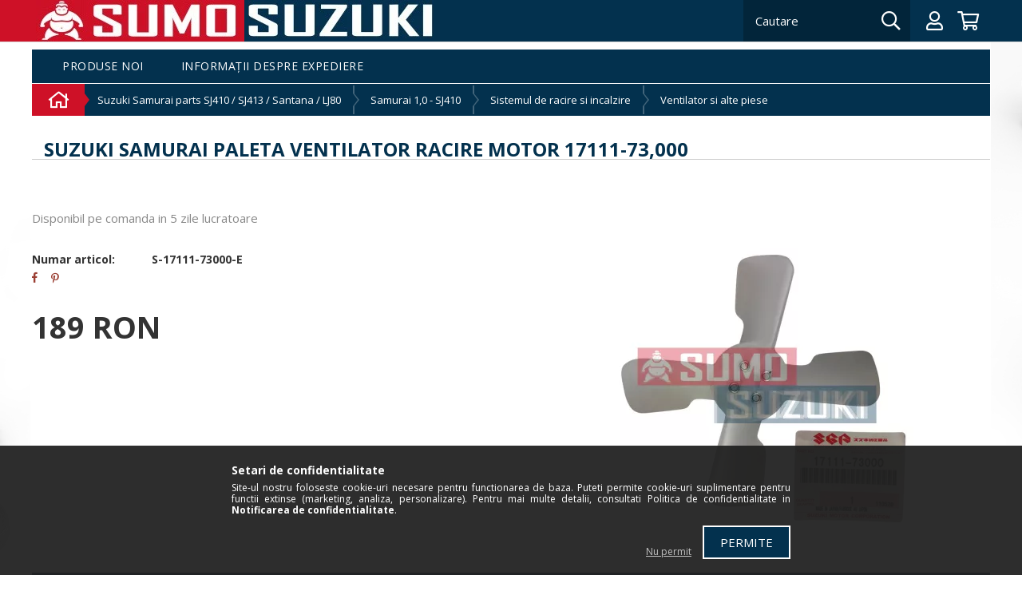

--- FILE ---
content_type: text/html; charset=UTF-8
request_url: https://sumosuzuki.ro/Suzuki-Samurai-paleta-ventilator-racire-motor-1711
body_size: 12859
content:
<!DOCTYPE html>
<html lang="ro">
<head>
    <meta content="width=device-width, initial-scale=1.0" name="viewport" />
    <link href="//fonts.googleapis.com/css?family=Open+Sans:300,400,600,700" rel="stylesheet" type="text/css" />
    <meta charset="utf-8">
<meta name="description" content="Suzuki Samurai paleta ventilator racire motor 17111-73,000, Disponibil pe comanda in 5 zile lucratoare, Sumo Suzuki RO">
<meta name="robots" content="index, follow">
<meta http-equiv="X-UA-Compatible" content="IE=Edge">
<meta property="og:site_name" content="Sumo Suzuki RO" />
<meta property="og:title" content="Suzuki Samurai paleta ventilator racire motor 17111-73,000 -">
<meta property="og:description" content="Suzuki Samurai paleta ventilator racire motor 17111-73,000, Disponibil pe comanda in 5 zile lucratoare, Sumo Suzuki RO">
<meta property="og:type" content="product">
<meta property="og:url" content="https://sumosuzuki.ro/Suzuki-Samurai-paleta-ventilator-racire-motor-1711">
<meta property="og:image" content="https://sumosuzuki.ro/img/13703/S-17111-73000-E/S-17111-73000-E.jpg">
<meta name="mobile-web-app-capable" content="yes">
<meta name="apple-mobile-web-app-capable" content="yes">
<meta name="MobileOptimized" content="320">
<meta name="HandheldFriendly" content="true">

<title>Suzuki Samurai paleta ventilator racire motor 17111-73,000 -</title>


<script>
var service_type="shop";
var shop_url_main="https://sumosuzuki.ro";
var actual_lang="ro";
var money_len="0";
var money_thousend=" ";
var money_dec=",";
var shop_id=13703;
var unas_design_url="https:"+"/"+"/"+"sumosuzuki.ro"+"/"+"!common_design"+"/"+"custom"+"/"+"sumosuzukiro.unas.hu"+"/";
var unas_design_code='0';
var unas_base_design_code='1500';
var unas_design_ver=3;
var unas_design_subver=0;
var unas_shop_url='https://sumosuzuki.ro';
var responsive="yes";
var price_nullcut_disable=1;
var config_plus=new Array();
config_plus['product_tooltip']=1;
config_plus['cart_redirect']=1;
config_plus['money_type']='RON';
config_plus['money_type_display']='RON';
var lang_text=new Array();

var UNAS = UNAS || {};
UNAS.shop={"base_url":'https://sumosuzuki.ro',"domain":'sumosuzuki.ro',"username":'sumosuzukiro.unas.hu',"id":13703,"lang":'ro',"currency_type":'RON',"currency_code":'RON',"currency_rate":'1',"currency_length":0,"base_currency_length":0,"canonical_url":'https://sumosuzuki.ro/Suzuki-Samurai-paleta-ventilator-racire-motor-1711'};
UNAS.design={"code":'0',"page":'artdet'};
UNAS.api_auth="9fe495ee8ced26d36c03d9e5f1bd66f4";
UNAS.customer={"email":'',"id":0,"group_id":0,"without_registration":0};
UNAS.shop["category_id"]="770146";
UNAS.shop["sku"]="S-17111-73000-E";
UNAS.shop["product_id"]="210063614";
UNAS.shop["only_private_customer_can_purchase"] = false;
 

UNAS.text = {
    "button_overlay_close": `Inchide`,
    "popup_window": `Fereastra pop-up`,
    "list": `lista`,
    "updating_in_progress": `Actualizare în curs`,
    "updated": `actualizat`,
    "is_opened": `deschis`,
    "is_closed": `Inchis`,
    "deleted": `șters`,
    "consent_granted": `consimtamant acordat`,
    "consent_rejected": `consimtamant respins`,
    "field_is_incorrect": `Camp nevalid`,
    "error_title": `Eroare!`,
    "product_variants": `variante de produs`,
    "product_added_to_cart": `Produsul a fost adaugat in cosul tau`,
    "product_added_to_cart_with_qty_problem": `Doar [qty_added_to_cart] [qty_unit] din produs a fost adaugat in cos`,
    "product_removed_from_cart": `Produs eliminat din cos`,
    "reg_title_name": `Nume`,
    "reg_title_company_name": `Numele companiei`,
    "number_of_items_in_cart": `Numar de articole in cos`,
    "cart_is_empty": `Cosul tau este gol`,
    "cart_updated": `Cos actualizat`
};


UNAS.text["delete_from_compare"]= `Elimina din comparatie`;
UNAS.text["comparison"]= `Compara`;

UNAS.text["delete_from_favourites"]= `Elimina din favorite`;
UNAS.text["add_to_favourites"]= `Adauga la favorite`;






window.lazySizesConfig=window.lazySizesConfig || {};
window.lazySizesConfig.loadMode=1;
window.lazySizesConfig.loadHidden=false;

window.dataLayer = window.dataLayer || [];
function gtag(){dataLayer.push(arguments)};
gtag('js', new Date());
</script>

<script src="https://sumosuzuki.ro/!common_packages/jquery/jquery-3.2.1.js?mod_time=1759314984"></script>
<script src="https://sumosuzuki.ro/!common_packages/jquery/plugins/migrate/migrate.js?mod_time=1759314984"></script>
<script src="https://sumosuzuki.ro/!common_packages/jquery/plugins/easing/easing1.3.js?mod_time=1759314984"></script>
<script src="https://sumosuzuki.ro/!common_packages/jquery/plugins/thumbnail_effects/thumbnail_effects-unas.js?mod_time=1759314984"></script>
<script src="https://sumosuzuki.ro/!common_packages/jquery/plugins/autocomplete/autocomplete.js?mod_time=1759314984"></script>
<script src="https://sumosuzuki.ro/!common_packages/jquery/plugins/cookie/cookie.js?mod_time=1759314984"></script>
<script src="https://sumosuzuki.ro/!common_packages/jquery/plugins/tools/tools-1.2.7.js?mod_time=1759314984"></script>
<script src="https://sumosuzuki.ro/!common_packages/jquery/own/shop_common/exploded/common.js?mod_time=1764831093"></script>
<script src="https://sumosuzuki.ro/!common_packages/jquery/own/shop_common/exploded/common_overlay.js?mod_time=1759314984"></script>
<script src="https://sumosuzuki.ro/!common_packages/jquery/own/shop_common/exploded/common_shop_popup.js?mod_time=1759314984"></script>
<script src="https://sumosuzuki.ro/!common_packages/jquery/own/shop_common/exploded/common_start_checkout.js?mod_time=1759314984"></script>
<script src="https://sumosuzuki.ro/!common_packages/jquery/own/shop_common/exploded/design_1500.js?mod_time=1759314984"></script>
<script src="https://sumosuzuki.ro/!common_packages/jquery/own/shop_common/exploded/function_change_address_on_order_methods.js?mod_time=1759314984"></script>
<script src="https://sumosuzuki.ro/!common_packages/jquery/own/shop_common/exploded/function_check_password.js?mod_time=1759314984"></script>
<script src="https://sumosuzuki.ro/!common_packages/jquery/own/shop_common/exploded/function_check_zip.js?mod_time=1767692285"></script>
<script src="https://sumosuzuki.ro/!common_packages/jquery/own/shop_common/exploded/function_compare.js?mod_time=1759314984"></script>
<script src="https://sumosuzuki.ro/!common_packages/jquery/own/shop_common/exploded/function_customer_addresses.js?mod_time=1759314984"></script>
<script src="https://sumosuzuki.ro/!common_packages/jquery/own/shop_common/exploded/function_delivery_point_select.js?mod_time=1759314984"></script>
<script src="https://sumosuzuki.ro/!common_packages/jquery/own/shop_common/exploded/function_favourites.js?mod_time=1759314984"></script>
<script src="https://sumosuzuki.ro/!common_packages/jquery/own/shop_common/exploded/function_infinite_scroll.js?mod_time=1759314984"></script>
<script src="https://sumosuzuki.ro/!common_packages/jquery/own/shop_common/exploded/function_language_and_currency_change.js?mod_time=1759314984"></script>
<script src="https://sumosuzuki.ro/!common_packages/jquery/own/shop_common/exploded/function_param_filter.js?mod_time=1764233415"></script>
<script src="https://sumosuzuki.ro/!common_packages/jquery/own/shop_common/exploded/function_postsale.js?mod_time=1759314984"></script>
<script src="https://sumosuzuki.ro/!common_packages/jquery/own/shop_common/exploded/function_product_print.js?mod_time=1759314984"></script>
<script src="https://sumosuzuki.ro/!common_packages/jquery/own/shop_common/exploded/function_product_subscription.js?mod_time=1759314984"></script>
<script src="https://sumosuzuki.ro/!common_packages/jquery/own/shop_common/exploded/function_recommend.js?mod_time=1759314984"></script>
<script src="https://sumosuzuki.ro/!common_packages/jquery/own/shop_common/exploded/function_saved_cards.js?mod_time=1759314984"></script>
<script src="https://sumosuzuki.ro/!common_packages/jquery/own/shop_common/exploded/function_saved_filter_delete.js?mod_time=1759314984"></script>
<script src="https://sumosuzuki.ro/!common_packages/jquery/own/shop_common/exploded/function_search_smart_placeholder.js?mod_time=1759314984"></script>
<script src="https://sumosuzuki.ro/!common_packages/jquery/own/shop_common/exploded/function_vote.js?mod_time=1759314984"></script>
<script src="https://sumosuzuki.ro/!common_packages/jquery/own/shop_common/exploded/page_cart.js?mod_time=1767791927"></script>
<script src="https://sumosuzuki.ro/!common_packages/jquery/own/shop_common/exploded/page_customer_addresses.js?mod_time=1768291153"></script>
<script src="https://sumosuzuki.ro/!common_packages/jquery/own/shop_common/exploded/page_order_checkout.js?mod_time=1759314984"></script>
<script src="https://sumosuzuki.ro/!common_packages/jquery/own/shop_common/exploded/page_order_details.js?mod_time=1759314984"></script>
<script src="https://sumosuzuki.ro/!common_packages/jquery/own/shop_common/exploded/page_order_methods.js?mod_time=1760086915"></script>
<script src="https://sumosuzuki.ro/!common_packages/jquery/own/shop_common/exploded/page_order_return.js?mod_time=1759314984"></script>
<script src="https://sumosuzuki.ro/!common_packages/jquery/own/shop_common/exploded/page_order_send.js?mod_time=1759314984"></script>
<script src="https://sumosuzuki.ro/!common_packages/jquery/own/shop_common/exploded/page_order_subscriptions.js?mod_time=1759314984"></script>
<script src="https://sumosuzuki.ro/!common_packages/jquery/own/shop_common/exploded/page_order_verification.js?mod_time=1759314984"></script>
<script src="https://sumosuzuki.ro/!common_packages/jquery/own/shop_common/exploded/page_product_details.js?mod_time=1759314984"></script>
<script src="https://sumosuzuki.ro/!common_packages/jquery/own/shop_common/exploded/page_product_list.js?mod_time=1759314984"></script>
<script src="https://sumosuzuki.ro/!common_packages/jquery/own/shop_common/exploded/page_product_reviews.js?mod_time=1759314984"></script>
<script src="https://sumosuzuki.ro/!common_packages/jquery/own/shop_common/exploded/page_reg.js?mod_time=1759314984"></script>
<script src="https://sumosuzuki.ro/!common_packages/jquery/plugins/hoverintent/hoverintent.js?mod_time=1759314984"></script>
<script src="https://sumosuzuki.ro/!common_packages/jquery/own/shop_tooltip/shop_tooltip.js?mod_time=1759314984"></script>
<script src="https://sumosuzuki.ro/!common_packages/jquery/plugins/slick/slick.js?mod_time=1759314984"></script>
<script src="https://sumosuzuki.ro/!common_packages/jquery/plugins/perfectscrollbar/perfect-scrollbar.jquery.js?mod_time=1759314984"></script>
<script src="https://sumosuzuki.ro/!common_design/custom/sumosuzukiro.unas.hu/main.js?mod_time=1707748270"></script>

<link href="https://sumosuzuki.ro/!common_packages/jquery/plugins/autocomplete/autocomplete.css?mod_time=1759314984" rel="stylesheet" type="text/css">
<link href="https://sumosuzuki.ro/!common_packages/jquery/plugins/thumbnail_effects/thumbnail_effects.css?mod_time=1759314984" rel="stylesheet" type="text/css">
<link href="https://sumosuzuki.ro/!common_design/custom/sumosuzukiro.unas.hu/css/common.css?mod_time=1707748270" rel="stylesheet" type="text/css">
<link href="https://sumosuzuki.ro/!common_design/custom/sumosuzukiro.unas.hu/css/page_artdet_1.css?mod_time=1707748270" rel="stylesheet" type="text/css">
<link href="https://sumosuzuki.ro/!common_design/custom/sumosuzukiro.unas.hu/css/custom.css?mod_time=1707748270" rel="stylesheet" type="text/css">
<link href="https://sumosuzuki.ro/!common_design/custom/sumosuzukiro.unas.hu/element/own.css?mod_time=1639039924" rel="stylesheet" type="text/css">

<link href="https://sumosuzuki.ro/Suzuki-Samurai-paleta-ventilator-racire-motor-1711" rel="canonical">
<link href="https://sumosuzuki.ro/shop_ordered/13703/design_pic/favicon.ico" rel="shortcut icon">
<script>
        var google_consent=1;
    
        gtag('consent', 'default', {
           'ad_storage': 'denied',
           'ad_user_data': 'denied',
           'ad_personalization': 'denied',
           'analytics_storage': 'denied',
           'functionality_storage': 'denied',
           'personalization_storage': 'denied',
           'security_storage': 'granted'
        });

    
        gtag('consent', 'update', {
           'ad_storage': 'denied',
           'ad_user_data': 'denied',
           'ad_personalization': 'denied',
           'analytics_storage': 'denied',
           'functionality_storage': 'denied',
           'personalization_storage': 'denied',
           'security_storage': 'granted'
        });

        </script>
    
    
    
    
</head>

<body class='design_ver3' id="ud_shop_artdet" style="background-image:url(https://sumosuzuki.ro/shop_pic.php?time=1596185423&width=[element_width]&height=[element_height]&design_element=background_slide_0.jpg);">
    <div id="fb-root"></div>
    <script>
        window.fbAsyncInit = function() {
            FB.init({
                xfbml            : true,
                version          : 'v22.0'
            });
        };
    </script>
    <script async defer crossorigin="anonymous" src="https://connect.facebook.net/ro_RO/sdk.js"></script>
    <div id="image_to_cart" style="display:none; position:absolute; z-index:100000;"></div>
<div class="overlay_common overlay_warning" id="overlay_cart_add"></div>
<script>$(document).ready(function(){ overlay_init("cart_add",{"onBeforeLoad":false}); });</script>
<div id="overlay_login_outer"></div>	
	<script>
	$(document).ready(function(){
	    var login_redir_init="";

		$("#overlay_login_outer").overlay({
			onBeforeLoad: function() {
                var login_redir_temp=login_redir_init;
                if (login_redir_act!="") {
                    login_redir_temp=login_redir_act;
                    login_redir_act="";
                }

									$.ajax({
						type: "GET",
						async: true,
						url: "https://sumosuzuki.ro/shop_ajax/ajax_popup_login.php",
						data: {
							shop_id:"13703",
							lang_master:"ro",
                            login_redir:login_redir_temp,
							explicit:"ok",
							get_ajax:"1"
						},
						success: function(data){
							$("#overlay_login_outer").html(data);
							if (unas_design_ver >= 5) $("#overlay_login_outer").modal('show');
							$('#overlay_login1 input[name=shop_pass_login]').keypress(function(e) {
								var code = e.keyCode ? e.keyCode : e.which;
								if(code.toString() == 13) {		
									document.form_login_overlay.submit();		
								}	
							});	
						}
					});
								},
			top: 50,
			mask: {
	color: "#000000",
	loadSpeed: 200,
	maskId: "exposeMaskOverlay",
	opacity: 0.7
},
			closeOnClick: (config_plus['overlay_close_on_click_forced'] === 1),
			onClose: function(event, overlayIndex) {
				$("#login_redir").val("");
			},
			load: false
		});
		
			});
	function overlay_login() {
		$(document).ready(function(){
			$("#overlay_login_outer").overlay().load();
		});
	}
	function overlay_login_remind() {
        if (unas_design_ver >= 5) {
            $("#overlay_remind").overlay().load();
        } else {
            $(document).ready(function () {
                $("#overlay_login_outer").overlay().close();
                setTimeout('$("#overlay_remind").overlay().load();', 250);
            });
        }
	}

    var login_redir_act="";
    function overlay_login_redir(redir) {
        login_redir_act=redir;
        $("#overlay_login_outer").overlay().load();
    }
	</script>  
	<div class="overlay_common overlay_info" id="overlay_remind"></div>
<script>$(document).ready(function(){ overlay_init("remind",[]); });</script>

	<script>
    	function overlay_login_error_remind() {
		$(document).ready(function(){
			load_login=0;
			$("#overlay_error").overlay().close();
			setTimeout('$("#overlay_remind").overlay().load();', 250);	
		});
	}
	</script>  
	<div class="overlay_common overlay_info" id="overlay_newsletter"></div>
<script>$(document).ready(function(){ overlay_init("newsletter",[]); });</script>

<script>
function overlay_newsletter() {
    $(document).ready(function(){
        $("#overlay_newsletter").overlay().load();
    });
}
</script>
<div class="overlay_common overlay_error" id="overlay_script"></div>
<script>$(document).ready(function(){ overlay_init("script",[]); });</script>
    <script>
    $(document).ready(function() {
        $.ajax({
            type: "GET",
            url: "https://sumosuzuki.ro/shop_ajax/ajax_stat.php",
            data: {master_shop_id:"13703",get_ajax:"1"}
        });
    });
    </script>
    




<div class="mask"></div>

<div id="filter_mobile">
    <div class="filter_mobile_head">
        <div class="filter_mobile_title"></div>
        <div id="filter_mobile_close"></div>
        <div class="clear_fix"></div>
    </div>
    <div class="filter_mobile_content"></div>
</div>

<div class="plusmenu-mobile bg-dark-2">
    <button class="js-plusmenu-close plusmenu-mobile__close-button fal fa-times" type="button"></button>
    <ul class="plusmenu-mobile__list">
        <li class="menu_item_plus menu_item_1" id="menu_item_id_199105"><a href="http://www.sumosuzuki.ro/shop_artspec.php?artspec=2" target="_top">Produse noi</a></li><li class="menu_item_plus menu_item_2" id="menu_item_id_433476"><a href="https://sumosuzuki.ro/shop_contact.php" target="_top">Informații despre expediere</a></li>
    </ul>
</div>

<div id="container" class="unas_design">
	

    <header class="usn bg-gradient-1 gradient-lg-down fixed-top border-bottom">
        <div class="header_top_wrap custom-container px-0">
            <div class="d-flex flex-wrap align-items-center justify-content-center justify-content-sm-start">
                <div class="logo__sumo d-flex align-items-center align-self-stretch py-2 py-sm-0 col-6 justify-content-end col-sm-auto pl-2 pr-2 bg-dark-1">



    

    
        <div id="logo_left_img" class="js-element logo_left_img-container" data-element-name="logo_left">
            
                
                    <div class="logo_left_img-wrap logo_left_img-wrap-1">
                        <div class="logo_left_1_img-wrapper">
                            <a href="https://sumosuzuki.ro/">
                            <picture>
                                
                                <source media="(max-width: 479.8px)" srcset="https://sumosuzuki.ro/!common_design/custom/sumosuzukiro.unas.hu/element/layout_ro_logo_left-256x52_1_default.webp?time=1596548456">
                                <source media="(max-width: 767.8px)" srcset="https://sumosuzuki.ro/!common_design/custom/sumosuzukiro.unas.hu/element/layout_ro_logo_left-256x52_1_default.webp?time=1596548456">
                                <source media="(max-width: 1023.8px)" srcset="https://sumosuzuki.ro/!common_design/custom/sumosuzukiro.unas.hu/element/layout_ro_logo_left-256x52_1_default.webp?time=1596548456">
                                <img width="256" height="52"
                                     src="https://sumosuzuki.ro/!common_design/custom/sumosuzukiro.unas.hu/element/layout_ro_logo_left-256x52_1_default.webp?time=1596548456" alt="Sumo Suzuki RO"
                                     
                                >
                            </picture>
                            </a>
                        </div>
                    </div>
                
                
            
        </div>
    

</div>
                <div class="logo__suzuki d-flex align-items-center align-self-stretch py-2 py-sm-0 col-6 col-sm-auto order-lg-2 px-2 bg-dark-2">



    

    
        <div id="logo_right_img" class="js-element logo_right_img-container" data-element-name="logo_right">
            
                
                    <div class="logo_right_img-wrap logo_right_img-wrap-1">
                        <div class="logo_right_1_img-wrapper">
                            <a href="https://sumosuzuki.ro/">
                            <picture>
                                
                                <source media="(max-width: 479.8px)" srcset="https://sumosuzuki.ro/!common_design/custom/sumosuzukiro.unas.hu/element/layout_ro_logo_right-232x52_1_default.webp?time=1596548523">
                                <source media="(max-width: 767.8px)" srcset="https://sumosuzuki.ro/!common_design/custom/sumosuzukiro.unas.hu/element/layout_ro_logo_right-232x52_1_default.webp?time=1596548523">
                                <source media="(max-width: 1023.8px)" srcset="https://sumosuzuki.ro/!common_design/custom/sumosuzukiro.unas.hu/element/layout_ro_logo_right-232x52_1_default.webp?time=1596548523">
                                <img width="232" height="52"
                                     src="https://sumosuzuki.ro/!common_design/custom/sumosuzukiro.unas.hu/element/layout_ro_logo_right-232x52_1_default.webp?time=1596548523" alt="Sumo Suzuki RO"
                                     
                                >
                            </picture>
                            </a>
                        </div>
                    </div>
                
                
            
        </div>
    

</div>
                <div id="header_banner" class="col-sm-12 d-sm-flex order-sm-8 order-lg-3 col-lg align-items-end align-self-stretch bg-dark-2 pl-lg-2"><div id='header_banner_content'></div></div>
                <div id="lang" class="ml-sm-auto order-lg-4"></div>
                <div class="mobile_mainmenu_icon d-lg-none col-auto mr-2 order-lg-5" id="mobile_filter_icon"></div>
                <div id="search" class="bg-dark-3 order-md-5 col-auto ml-auto d-flex align-items-center pr-1"><div id='box_search_content' class='box_content'>
    <form name="form_include_search" id="form_include_search" action="https://sumosuzuki.ro/shop_search.php" method="get" class="clearfix">
        <div class='box_search_field'><input name="q" id="box_search_input" type="text" maxlength="255" class="text_small js-search-input" value="" placeholder="Cautare" /></div>
        <div class="ac_results position-absolute"></div>
        <button class='box_search_button far fa-search bg-transparent border-0' type='submit'></button>
    </form>
</div></div>
                <div class="mobile_mainmenu_icon d-lg-none col-auto" id="mobile_search_icon"></div>
                <div class="profile__container position-relative d-flex align-items-center justify-content-center mr-6 order-md-6 col-auto px-3">
                    <div class='profile__btn js-dropdown__btn far fa-user p-0 d-flex align-items-center justify-content-center'></div>
                    <div class='profile__dropdown js-dropdown__content p-4 border bg-dark-2'>
                        
    
        

        

        

        

            
                <form name="form_login" action="https://sumosuzuki.ro/shop_logincheck.php" method="post"><input name="file_back" type="hidden" value="/Suzuki-Samurai-paleta-ventilator-racire-motor-1711"><input type="hidden" name="login_redir" value="" id="login_redir">

                    <div class="login-box__container">
                        <div class='login-box__email'>
                            <input name="shop_user_login" id="shop_user_login" type="email" maxlength="100" class="login-box__input bg-dark-3 border-0" placeholder="email" required>
                        </div>

                        <div class='login-box__pass mt-3'>
                            <input name="shop_pass_login" id="shop_pass_login" type="password" maxlength="100" class="login-box__input bg-dark-3 border-0" placeholder="Parola" required>
                        </div>

                        <div class='login-box__login-btn small mt-3'>
                            <input name="Submit" type="submit" value="Autentificare" class="text_small" />
                        </div>

                        
                        <div class='login-box__remind-container mt-1 text-center'>
                            <button type="button" class="login-box__remind-btn smaller btn btn-text text-color-light" onclick="overlay_login_remind();">
                                <i class="fal fa-unlock-alt mr-2"></i>
                                Am uitat parola
                            </button>
                        </div>
                        

                        

                        

                    </div>

                </form>
            

            

        

    

                        <div class="profile__menus text-center small mt-4 text-uppercase">
                            <div id="menu_content2"><a href="https://sumosuzuki.ro/shop_reg.php">Inregistrare</a></div>
                            <div id="menu_content3"><a href="https://sumosuzuki.ro/shop_order_track.php">Profil</a></div>
                            <div id="menu_content4"><a href="https://sumosuzuki.ro/shop_order_track.php?tab=favourites">Favoritele</a></div>
                        </div>
                    </div>
                </div>
                <div id="cart" class=" order-md-7 col-auto d-flex align-items-center justify-content-center pl-0"><div id='box_cart_content'>




    <div class="box_cart_itemlist border bg-dark-2">
        
        <div class="box_cart_itemlist_list">
            
        </div>
        

        

    </div>




</div>


    <script>
        $("#cart").click(function() {
            document.location.href="https://sumosuzuki.ro/shop_cart.php";
        });

        
    </script>
</div>
                <div class="mobile_mainmenu_icon plusmenu-icon js-plusmenu-icon d-md-none col-auto"><i class="fal fa-bars"></i></div>
            </div>
        </div>
    </header>

    <div id="content">
        <div id="content_wrap">
            <div id="body">
                <div class="mainmenu__container d-none d-md-block custom-container bg-dark-2">
                    <ul id="mainmenu" class="home-menu">
                        <li class="menu_item_plus menu_item_1" id="menu_item_id_199105"><a href="http://www.sumosuzuki.ro/shop_artspec.php?artspec=2" target="_top">Produse noi</a></li><li class="menu_item_plus menu_item_2" id="menu_item_id_433476"><a href="https://sumosuzuki.ro/shop_contact.php" target="_top">Informații despre expediere</a></li>
                    </ul>
                </div>
                <div id='breadcrumb'><div class="cat-breadcrumb__container">
    <div class="cat-breadcrumb js-cat-breadcrumb custom-container d-flex flex-wrap flex-lg-nowrap align-items-center bg-dark-2 px-0 position-relative">

             <a class="d-flex col-auto cat-breadcrumb__home bg-dark-1 position-relative align-items-center justify-content-center align-self-stretch" href="https://sumosuzuki.ro/">
                <i class="far fa-home"></i>
            </a>
            <button class="js-cat-breadcrumb-btn cat-breadcrumb__arrow-toggle btn btn-text position-absolute"><i class="fal fa-chevron-down"></i></button>
            <div class="cat-breadcrumb__arrow d-inline-block">
                <div class="arrow-right d-none d-sm-block"></div>
                <div class="arrow-down m-auto d-sm-none"></div>
            </div>

        

            <div class="cat-breadcrumb__three-dot-btn-outer w-100 py-2 px-3 text-center">
                <button class="cat-breadcrumb__three-dot-btn js-cat-breadcrumb-btn btn btn-text"><i class="fal fa-ellipsis-h"></i></button>
                <div class="cat-breadcrumb__separator d-flex align-items-center align-self-stretch">
                    <div class="separator-down d-inline-block d-sm-none"></div>
                </div>
            </div>

            
                
                    <a href="https://sumosuzuki.ro/sct/689639/Suzuki-Samurai-parts-SJ410-SJ413-Santana-LJ80" class="cat-breadcrumb__item cat-breadcrumb__link flex-wrap flex-sm-nowrap justify-content-center justify-content-sm-start align-items-center col-auto flex-shrink-1 ">
                        <div class="cat-breadcrumb__name my-2 my-sm-0 w-100">Suzuki Samurai parts SJ410 / SJ413 / Santana / LJ80</div>
                        <div class="cat-breadcrumb__separator d-flex align-items-center align-self-stretch">
                            <div class="separator-right d-none d-sm-inline-block"></div>
                            <div class="separator-down d-inline-block d-sm-none"></div>
                        </div>
                    </a>
                

                
            
                
                    <a href="https://sumosuzuki.ro/sct/652376/Samurai-10-SJ410" class="cat-breadcrumb__item cat-breadcrumb__link flex-wrap flex-sm-nowrap justify-content-center justify-content-sm-start align-items-center col-auto flex-shrink-1 ">
                        <div class="cat-breadcrumb__name my-2 my-sm-0 w-100">Samurai 1,0 - SJ410</div>
                        <div class="cat-breadcrumb__separator d-flex align-items-center align-self-stretch">
                            <div class="separator-right d-none d-sm-inline-block"></div>
                            <div class="separator-down d-inline-block d-sm-none"></div>
                        </div>
                    </a>
                

                
            
                
                    <a href="https://sumosuzuki.ro/sct/390569/Sistemul-de-racire-si-incalzire" class="cat-breadcrumb__item cat-breadcrumb__link flex-wrap flex-sm-nowrap justify-content-center justify-content-sm-start align-items-center col-auto flex-shrink-1 ">
                        <div class="cat-breadcrumb__name my-2 my-sm-0 w-100">Sistemul de racire si incalzire</div>
                        <div class="cat-breadcrumb__separator d-flex align-items-center align-self-stretch">
                            <div class="separator-right d-none d-sm-inline-block"></div>
                            <div class="separator-down d-inline-block d-sm-none"></div>
                        </div>
                    </a>
                

                
            
                
                    <a href="https://sumosuzuki.ro/spl/770146/Ventilator-si-alte-piese" class="cat-breadcrumb__item cat-breadcrumb__link flex-wrap flex-sm-nowrap justify-content-center justify-content-sm-start align-items-center col-auto flex-shrink-1 ">
                        <div class="cat-breadcrumb__name my-2 my-sm-0 w-100">Ventilator si alte piese</div>
                        <div class="cat-breadcrumb__separator d-flex align-items-center align-self-stretch">
                            <div class="separator-right d-none d-sm-inline-block"></div>
                            <div class="separator-down d-inline-block d-sm-none"></div>
                        </div>
                    </a>
                

                
            

        
    </div>
</div></div>
                <div class="body-content custom-container-1230 py-4">
                    <div id="body_title"></div>
                    <div id='page_content_outer'>



















<div id='page_artdet_content' class='page_content'>
	
    <script>
<!--
var lang_text_warning=`Atentie!`
var lang_text_required_fields_missing=`Va rugam sa completati toate campurile obligatorii!`
function formsubmit_artdet() {
   cart_add("S__unas__17111__unas__73000__unas__E","",null,1)
}
$(document).ready(function(){
	select_base_price("S__unas__17111__unas__73000__unas__E",1);
	
	
});
// -->
</script>

	
        
	
    <div class='page_artdet_content_inner'>

    <div class='page_artdet_1_name d-flex align-items-center mt-md-4'>
        

        <h1 class="col">Suzuki Samurai paleta ventilator racire motor 17111-73,000
</h1>
    </div>

    	<form name="form_temp_artdet">


        <div class="page_artdet_main_content d-flex flex-wrap">

            <div class='page_artdet_1_left col-lg-6 pl-lg-0 order-2 order-lg-1 px-0 pr-lg-4'>

                
                    <div id="page_artdet_rovleir" class="my-5 mt-lg-0">
                        <div id="shortdesc_content">Disponibil pe comanda in 5 zile lucratoare</div>
                   </div>
                

                

                
                <div id="page_artdet_cikk" class="row data-block font-weight-bold">
                    <div class="data-block__title col-auto">Numar articol:</div>
                    <div class="data-block__value col">S-17111-73000-E</div>
                </div>
                

                
                <div id="page_artdet_weight" class="row data-block font-weight-bold d-none">
                    <div class="data-block__title col-auto">Greutate:</div>
                    <div class="data-block__value col">1 kg/db</div>
                </div>
                

                

                

                

                
                <input type="hidden" name="egyeb_nev1" id="temp_egyeb_nev1" value="" /><input type="hidden" name="egyeb_list1" id="temp_egyeb_list1" value="" /><input type="hidden" name="egyeb_nev2" id="temp_egyeb_nev2" value="" /><input type="hidden" name="egyeb_list2" id="temp_egyeb_list2" value="" /><input type="hidden" name="egyeb_nev3" id="temp_egyeb_nev3" value="" /><input type="hidden" name="egyeb_list3" id="temp_egyeb_list3" value="" />
                <div class='clear_fix'></div>

                

                

                
                <div id="page_artdet_social_icon"><div class='page_artdet_social_icon_div' id='page_artdet_social_icon_facebook' onclick='window.open("https://www.facebook.com/sharer.php?u=https%3A%2F%2Fsumosuzuki.ro%2FSuzuki-Samurai-paleta-ventilator-racire-motor-1711")' title='Facebook'></div><div class='page_artdet_social_icon_div' id='page_artdet_social_icon_pinterest' onclick='window.open("http://www.pinterest.com/pin/create/button/?url=https%3A%2F%2Fsumosuzuki.ro%2FSuzuki-Samurai-paleta-ventilator-racire-motor-1711&media=https%3A%2F%2Fsumosuzuki.ro%2Fimg%2F13703%2FS-17111-73000-E%2FS-17111-73000-E.jpg&description=Suzuki+Samurai+paleta+ventilator+racire+motor+17111-73%2C000")' title='Pinterest'></div><div style='width:5px; height:20px;' class='page_artdet_social_icon_div page_artdet_social_icon_space'><!-- --></div><div style='width:95px;' class='page_artdet_social_icon_div' id='page_artdet_social_icon_like'><div class="fb-like" data-href="https://sumosuzuki.ro/Suzuki-Samurai-paleta-ventilator-racire-motor-1711" data-width="95" data-layout="button_count" data-action="like" data-size="small" data-share="false" data-lazy="true"></div><style type="text/css">.fb-like.fb_iframe_widget > span { height: 21px !important; }</style></div><div class="clear_fix"></div></div>
                

                <div class="page_artdet_price_outer d-sm-flex flex-wrap align-items-center">

                    

                    
                        <div class="col px-0 px-sm-4">
                            <div id="page_artdet_price">
                            
                                <div class="page_artdet_price_net no-discount">
                                    
                                    <span id='price_net_brutto_S__unas__17111__unas__73000__unas__E' class='price_net_brutto_S__unas__17111__unas__73000__unas__E'>189</span> RON
                                </div>
                            

                            

                            

                            

                            

                            

                            
                        </div>
                        </div>
                    
                </div>

                

                

            </div>

            <div class='page_artdet_1_right col-lg-6 pr-lg-0 order-1 order-lg-2 px-0 pl-lg-4'>
                <div class='page_artdet_1_pic d-flex flex-wrap'>
                    
                    <div class="text-center col"><a href="https://sumosuzuki.ro/img/13703/S-17111-73000-E/S-17111-73000-E.jpg?time=1634808113" data-lightbox="group:gallery" ><img src="https://sumosuzuki.ro/img/13703/S-17111-73000-E/440x440,r/S-17111-73000-E.webp?time=1634808113" id="main_image" itemprop="image" alt="Suzuki Samurai paleta ventilator racire motor 17111-73,000" title="Suzuki Samurai paleta ventilator racire motor 17111-73,000" /></a></div>
                    

                    
                </div>
            </div>

            
            <div class="cart-and-properties-outer mt-4 d-flex flex-wrap justify-content-md-between bg-dark-2 w-100 order-3">
                

                <div id="page_artdet_cart_func" class="px-0 d-flex justify-content-center align-items-center col-md-auto">
                    

                    
                    <div class="page_artdet_cart_nostock">Stoc epuizat</div>
                    
                </div>

                

                
                <div id="page_artdet_warehouses" class="warehouses">
                    
                    <div class="warehouse warehouse-main-stock">
                        <div class="warehouse-left">
                            <div class="warehouse__name">Depozitul principal</div>
                            
                        </div>
                        <div class="warehouse-right">
                            <div class="warehouse__quantity">
                                

                                
                                
                                Stoc epuizat
                                

                                
                                
                            </div>

                            
                        </div>
                    </div>
                    
                    <div class="warehouse warehouse-5349320">
                        <div class="warehouse-left">
                            <div class="warehouse__name has-warehouse-info">Depozitul extern</div>
                            <div class="warehouse__info">Termen aproximativ 7 zile</div>
                        </div>
                        <div class="warehouse-right">
                            <div class="warehouse__quantity">
                                
                                
                                Stoc epuizat
                                

                                
                                

                                
                            </div>

                            
                        </div>
                    </div>
                    
                </div>

                <script>
                    $(document).ready(function(){
                        $(".warehouse_info[title]").tooltip({tipClass: "warehouse_tooltip text_normal bg_color_light3 border_1"});
                    });
                </script>
                

                
                <div id="page_artdet_func" class="clearfix col-md-auto text-center">
                    
                    <div class="page_artdet_func_button artdet_addfav artdet-func-fav"><span class="artdet_tooltip"><span id='page_artdet_func_favourites_text' class='page_artdet_func_favourites_text_S__unas__17111__unas__73000__unas__E'>Adauga la favorite</span></span>
                        <div class='page_artdet_func_outer page_artdet_func_favourites_outer_S__unas__17111__unas__73000__unas__E' id='page_artdet_func_favourites_outer'><a href='#' onclick='add_to_favourites("","S-17111-73000-E","page_artdet_func_favourites","page_artdet_func_favourites_outer","210063614"); return false;' title='Adauga la favorite' class='page_artdet_func_icon page_artdet_func_favourites_S__unas__17111__unas__73000__unas__E ' id='page_artdet_func_favourites'></a></div>
                    </div>
                    

                    

                    
                    <div class="page_artdet_func_button artdet-func-com"><span class="artdet_tooltip">Compara</span><div class='page_artdet_func_outer' id='page_artdet_func_compare_outer'><a href='#' onclick='popup_compare_dialog("S-17111-73000-E"); return false;' title='Compara' class='page_artdet_func_compare_S__unas__17111__unas__73000__unas__E page_artdet_func_icon' id='page_artdet_func_compare'></a></div></div>
                    

                    
                    <div class="page_artdet_func_button artdet-func-pri"><span class="artdet_tooltip">Printeaza</span><div class='page_artdet_func_outer' id='page_artdet_func_print_outer'><a href='#' onclick='popup_print_dialog(2,0,"S-17111-73000-E"); return false;' title='Printeaza' class='page_artdet_func_icon' id='page_artdet_func_print'></a></div></div>
                    

                    
                </div>
                <script>
                    $('.page_artdet_func_outer a').attr('title','');
                </script>
                

            </div>
            

        </div>

        <div class='page_artdet_1_artpack'>
	        
		</div>
        
        <div class='page_artdet_1_cross'>            
            
        </div>
        
        <div class='page_artdet_1_credit'>
        	
                

                

                

                <script>
                    var open_cetelem=false;
                    $("#page_artdet_credit_head").click(function() {
                        if(!open_cetelem) {
                            $("#page_artdet_credit").slideDown( "100", function() {});
                            open_cetelem = true;
                        } else {
                            $("#page_artdet_credit").slideUp( "100", function() {});
                            open_cetelem = false;
                        }
                    });

                    var open_cofidis=false;
                    $("#page_artdet_cofidis_credit_head").click(function() {
                        if(!open_cofidis) {
                            $("#page_artdet_cofidis_credit").slideDown( "100", function() {});
                            open_cofidis = true;
                        } else {
                            $("#page_artdet_cofidis_credit").slideUp( "100", function() {});
                            open_cofidis = false;
                        }
                    });

                    var open_bankracio=false;
                    $("#page_artdet_bankracio_credit_head").click(function() {
                        if(!open_bankracio) {
                            $("#page_artdet_bankracio_credit").slideDown( "100", function() {});
                            open_bankracio = true;
                        } else {
                            $("#page_artdet_bankracio_credit").slideUp( "100", function() {});
                            open_bankracio = false;
                        }
                    });
                </script>
            
        </div>
        </form>


    

    

    <div class='page_artdet_2_tabbed_area'>

    

    
    <div class="page_artdet_2_tab_section mb-4">
        <div id="tab_data" class="artdet_sub_title">Date</div>
        <div id="tab_data_content" class="page_artdet_tab_content">
            

            

            

            

            

            

            

            

            
        </div>
    </div>
    

    

    

    

    

    

    <div class='clear_fix'></div>
    </div>

        <div id="page_artdet_plaza">
        	
        </div>

    </div>
    
    
    

</div><!--page_artdet_content-->
</div>
                </div>
            </div>
        </div>
	</div>

    <footer>
        <div class="footer-cols bg-gradient-1">
            <div id="footer_inner" class="custom-container">
                <div class="row footer-min-height position-relative">
                    <div class="footer-menus col-12 d-flex flex-wrap flex-grow-1 px-0">
                        <div class="footer-social col-xs-6 bg-dark-1 p-5 pr-xs-3 p-md-5 d-flex flex-column justify-content-between">
                            
                        </div>
                        <div class="footer_menu col-xs-6 col-md p-5 pr-xs-3 p-md-5 bg-dark-2">



    

    
        <div id="footer_menu_2_img" class="js-element footer_menu_2_img-container" data-element-name="footer_menu_2">
            
                
                
                    <div class="footer_menu_2_html-wrap">
                        <p><strong>Cont client</strong></p>
<ul>
<li><a href="javascript:overlay_login();">Conectare</a></li>
<li><a href="https://sumosuzuki.ro/shop_reg.php">Inregistrare</a></li>
<li><a href="https://sumosuzuki.ro/shop_order_track.php">Profilul meu</a></li>
</ul>
                    </div>
                
            
        </div>
    

</div>
                        <div class="footer_menu col-xs-6 col-md p-5 pr-xs-3 p-md-5 bg-dark-2">



    

    
        <div id="footer_menu_3_img" class="js-element footer_menu_3_img-container" data-element-name="footer_menu_3">
            
                
                
                    <div class="footer_menu_3_html-wrap">
                        <p><strong>Informatii</strong></p>
<ul>
<li><a href="https://sumosuzuki.ro/shop_help.php?tab=terms">Termeni si conditii</a></li>
<li><a href="https://sumosuzuki.ro/shop_help.php?tab=privacy_policy">Politica de confidentialitate</a></li>
<li><a href="https://sumosuzuki.ro/shop_contact.php">Date de contact</a></li>
</ul>
                    </div>
                
            
        </div>
    

</div>
                        <div class="footer_menu footer_contact col-xs-6 col-md p-5 pr-xs-3 p-md-5 bg-dark-2">
                            



    

    
        <div id="footer_contact_img" class="js-element footer_contact_img-container" data-element-name="footer_contact">
            
                
                
                    <div class="footer_contact_html-wrap">
                        <p><strong>Contact</strong></p>
<ul>
<li><span id="footer_email"><strong>email  </strong><a href="mailto:sumosuzukiromania@gmail.com">sumosuzukiromania@gmail.com</a></span></li></br>
<li><span id="footer_phone"><strong>phone </strong></span>+40-741102177</li>
</ul>
                    </div>
                
            
        </div>
    


                            <div id="money_lang">
                                <div id="money"></div>
                            </div>
                        </div>
                    </div>
                    <div class="footer-logos col-12 pl-0 d-flex align-items-end">
                        <div class="footer-logo__sumo-outer py-5 py-xs-3 py-md-1 col-6 pr-2 pl-0 bg-dark-1">
                            <div class="logo__sumo text-right">
                                



    

    
        <div id="logo_left_img" class="js-element logo_left_img-container" data-element-name="logo_left">
            
                
                    <div class="logo_left_img-wrap logo_left_img-wrap-1">
                        <div class="logo_left_1_img-wrapper">
                            <a href="https://sumosuzuki.ro/">
                            <picture>
                                
                                <source media="(max-width: 479.8px)" srcset="https://sumosuzuki.ro/!common_design/custom/sumosuzukiro.unas.hu/element/layout_ro_logo_left-256x52_1_default.webp?time=1596548456">
                                <source media="(max-width: 767.8px)" srcset="https://sumosuzuki.ro/!common_design/custom/sumosuzukiro.unas.hu/element/layout_ro_logo_left-256x52_1_default.webp?time=1596548456">
                                <source media="(max-width: 1023.8px)" srcset="https://sumosuzuki.ro/!common_design/custom/sumosuzukiro.unas.hu/element/layout_ro_logo_left-256x52_1_default.webp?time=1596548456">
                                <img width="256" height="52"
                                     src="https://sumosuzuki.ro/!common_design/custom/sumosuzukiro.unas.hu/element/layout_ro_logo_left-256x52_1_default.webp?time=1596548456" alt="Sumo Suzuki RO"
                                     
                                >
                            </picture>
                            </a>
                        </div>
                    </div>
                
                
            
        </div>
    


                            </div>
                        </div>
                        <div class="footer-logo__suzuki-outer py-5 py-xs-3 py-md-1 col-6 col-md pl-2 pr-0 bg-dark-2">
                            <div class="logo__suzuki text-left">
                                



    

    
        <div id="logo_right_img" class="js-element logo_right_img-container" data-element-name="logo_right">
            
                
                    <div class="logo_right_img-wrap logo_right_img-wrap-1">
                        <div class="logo_right_1_img-wrapper">
                            <a href="https://sumosuzuki.ro/">
                            <picture>
                                
                                <source media="(max-width: 479.8px)" srcset="https://sumosuzuki.ro/!common_design/custom/sumosuzukiro.unas.hu/element/layout_ro_logo_right-232x52_1_default.webp?time=1596548523">
                                <source media="(max-width: 767.8px)" srcset="https://sumosuzuki.ro/!common_design/custom/sumosuzukiro.unas.hu/element/layout_ro_logo_right-232x52_1_default.webp?time=1596548523">
                                <source media="(max-width: 1023.8px)" srcset="https://sumosuzuki.ro/!common_design/custom/sumosuzukiro.unas.hu/element/layout_ro_logo_right-232x52_1_default.webp?time=1596548523">
                                <img width="232" height="52"
                                     src="https://sumosuzuki.ro/!common_design/custom/sumosuzukiro.unas.hu/element/layout_ro_logo_right-232x52_1_default.webp?time=1596548523" alt="Sumo Suzuki RO"
                                     
                                >
                            </picture>
                            </a>
                        </div>
                    </div>
                
                
            
        </div>
    


                            </div>
                        </div>
                    </div>
                    <div class="provider"></div>
                </div>
            </div>
        </div>

        <div class="partners">
            <div class="partners__inner custom-container-1230 d-flex flex-wrap align-items-center justify-content-center">
                
                
            </div>
        </div>
    </footer>
    
    
</div>
<a href="#" class="back_to_top"></a>

<script>
// filter menu opener
function responsive_filter_menu() {
	if($('#filter_mobile').data('responsive_menu')!='opened') {
		$('#filter_mobile').data('responsive_menu', 'opened');
		$('#filter_mobile').stop().animate({ left: '+=325' }, 400, 'swing' );
		$('body').css("overflow","hidden");
	}
	else {
		$('#filter_mobile').data('responsive_menu', 'closed');
		$('#filter_mobile').stop().animate({ left: '-=325' }, 400, 'swing' );
		$('body').css("overflow","");
	}
}

$(document).ready(function() {
	// money
	if($("#money").html()=="") {
		$("#money").hide();
	}
	
	//lang
	if($("#lang").html()=="") {
		$("#lang").hide();
	}	

	// filter button
	if ($("#box_filter_content").length=="") {
		$("#mobile_filter_icon").hide();	
	}						
	$('#mobile_filter_icon, #filter_mobile_close').click( function () {
		responsive_filter_menu();
	});
	$(document).click(function(e) {
		if( e.target.id !== 'filter_mobile' && !$('#filter_mobile').has(e.target).length ) {
			if($('#filter_mobile').css('left') == '0px') {
				$('#filter_mobile').data('responsive_menu', 'closed');
				$('#filter_mobile').stop().animate({ left: '-=325' }, 400, 'swing' );
				$('body').css("overflow","");
			}
		}
	});
	if($("#filter_mobile").data("responsive_menu")!="done") {
		$(this).data("responsive_menu", "done");
	};

	$(document).click(function(e) {
		if( e.target.id !== 'responsive_cat_menu' && !$('#responsive_cat_menu').has(e.target).length ) {
			if($('#responsive_cat_menu').css('left') == '0px') {
				$('#responsive_cat_menu').data('responsive_menu', 'closed');
				$('#responsive_cat_menu').stop().animate({ left: '-=325' }, 400, 'swing' );
				$('body').css("overflow","");
			}
		}
	});
	// search opener
	$('#mobile_search_icon').click( function() {
		if ($(this).hasClass('mobile_icon_opened')) {
			$(this).removeClass('mobile_icon_opened');
			$('#search #box_search_input').blur();
			setTimeout(function() {
				$('#search').slideUp(300);
			}, 200);
			setTimeout (function() {
				$('#header_bottom').css('min-height','50px');
			}, 310);
		} else {
			$(this).addClass('mobile_icon_opened');
			$('#header_bottom').css('min-height','110px');
			$('#search').slideDown(400,function() {
				$('#search #box_search_input').focus();
			});
		}
	});

	//select
	select_style();

	//filter_title close
	$('#reload1_box_filter_content .product_filter_title').addClass('filter_opened');
	$('#box_filter_content .product_filter_title:first-child').addClass('filter_opened');
	$('.product_filter_title').click(
		function () {
			$(this).toggleClass('filter_opened');
			$(this).next('.product_filter_content').slideToggle(400);
		}
	);
	
	// filter_content scroll
	$('.product_filter_content').each(function(){
		$(this).perfectScrollbar();
	});
	
	// back_to_top
    var offset = 220;
    var duration = 500;
    $(window).scroll(function() {
        if ($(this).scrollTop() > offset) {
            $('.back_to_top').fadeIn(duration);
        } else {
            $('.back_to_top').fadeOut(duration);
        }
    });
    $('.back_to_top').click(function(event) {
        event.preventDefault();
        $('html, body').animate({scrollTop: 0}, duration);
        return false;
    });
	
	// footer_contact
	$('.footer_contact ul li').filter(function () {
		var temp_footer_menu=$(this).clone();
		temp_footer_menu.find(".footer_icon").remove();
		temp_footer_menu.html(temp_footer_menu.html().replace(/ /g,""));
		return (temp_footer_menu.text() == "")
	}).css("display","none");
	
	//touch device
	$(document).on('touchstart', function() {
		$('html').addClass('touch-device');
	});
});

$(document).ajaxStop(function() {
	select_style();
});
</script>
<script>
/* <![CDATA[ */
jQuery(function ($) { 
	$('[data-lightbox]').lightbox({ 
		titlePosition: 'outside', 
		transitionIn: 'fade',
		width: 600,
		height: 600, 
		padding: 5,
		margin: 2
	}); 
});
function add_to_favourites(value,cikk,id,id_outer,master_key) {
    var temp_cikk_id=cikk.replace(/-/g,'__unas__');
    if($("#"+id).hasClass("remove_favourites")){
	    $.ajax({
	    	type: "POST",
	    	url: "https://sumosuzuki.ro/shop_ajax/ajax_favourites.php",
	    	data: "get_ajax=1&action=remove&cikk="+cikk+"&shop_id=13703",
	    	success: function(result){
	    		if(result=="OK") {
                var product_array = {};
                product_array["sku"] = cikk;
                product_array["sku_id"] = temp_cikk_id;
                product_array["master_key"] = master_key;
                $(document).trigger("removeFromFavourites", product_array);                if (google_analytics==1) gtag("event", "remove_from_wishlist", { 'sku':cikk });	    		    if ($(".page_artdet_func_favourites_"+temp_cikk_id).attr("alt")!="") $(".page_artdet_func_favourites_"+temp_cikk_id).attr("alt","Adauga la favorite");
	    		    if ($(".page_artdet_func_favourites_"+temp_cikk_id).attr("title")!="") $(".page_artdet_func_favourites_"+temp_cikk_id).attr("title","Adauga la favorite");
	    		    $(".page_artdet_func_favourites_text_"+temp_cikk_id).html("Adauga la favorite");
	    		    $(".page_artdet_func_favourites_"+temp_cikk_id).removeClass("remove_favourites");
	    		    $(".page_artdet_func_favourites_outer_"+temp_cikk_id).removeClass("added");
	    		}
	    	}
    	});
    } else {
	    $.ajax({
	    	type: "POST",
	    	url: "https://sumosuzuki.ro/shop_ajax/ajax_favourites.php",
	    	data: "get_ajax=1&action=add&cikk="+cikk+"&shop_id=13703",
	    	dataType: "JSON",
	    	success: function(result){
                var product_array = {};
                product_array["sku"] = cikk;
                product_array["sku_id"] = temp_cikk_id;
                product_array["master_key"] = master_key;
                product_array["event_id"] = result.event_id;
                $(document).trigger("addToFavourites", product_array);	    		if(result.success) {
	    		    if ($(".page_artdet_func_favourites_"+temp_cikk_id).attr("alt")!="") $(".page_artdet_func_favourites_"+temp_cikk_id).attr("alt","Elimina din favorite");
	    		    if ($(".page_artdet_func_favourites_"+temp_cikk_id).attr("title")!="") $(".page_artdet_func_favourites_"+temp_cikk_id).attr("title","Elimina din favorite");
	    		    $(".page_artdet_func_favourites_text_"+temp_cikk_id).html("Elimina din favorite");
	    		    $(".page_artdet_func_favourites_"+temp_cikk_id).addClass("remove_favourites");
	    		    $(".page_artdet_func_favourites_outer_"+temp_cikk_id).addClass("added");
	    		}
	    	}
    	});
     }
  }
        function input_checkbox_alter() {
            $(".text_input_checkbox:not(.text_input_checkbox_alter)").each(function() {
                $(this).addClass("text_input_checkbox_alter");
                if ($(this).find("input").prop("checked")==true) {
                    $(this).addClass("text_input_checkbox_checked");
                    $(this).attr("rel_checked",1);
                } else {
                    $(this).addClass("text_input_checkbox_unchecked");
                    $(this).attr("rel_checked",0);
                }
            });
        }

        function input_checkbox_alter_reload(obj) {
            if (obj.find("input").prop("disabled")!=true) {
                if (obj.attr("rel_checked")==1) {
                    obj.removeClass("text_input_checkbox_checked");
                    obj.addClass("text_input_checkbox_unchecked");
                    obj.attr("rel_checked",0);
                    obj.find("input").prop("checked",false);
                } else {
                    obj.removeClass("text_input_checkbox_unchecked");
                    obj.addClass("text_input_checkbox_checked");
                    obj.attr("rel_checked",1);
                    obj.find("input").prop("checked",true);
                }
            }
        }

        $(document).ready(function() {
            input_checkbox_alter();

            $(document).on("click",".text_input_checkbox",function () {
                if ($(this).find("input").prop("disabled")!=true) {
                    if ($(this).attr("rel_checked")==1) {
                        $(this).removeClass("text_input_checkbox_checked");
                        $(this).addClass("text_input_checkbox_unchecked");
                        $(this).attr("rel_checked",0);
                        $(this).find("input").prop("checked",false);
                        eval($(this).find("input").attr("onclick"));
                    } else {
                        $(this).removeClass("text_input_checkbox_unchecked");
                        $(this).addClass("text_input_checkbox_checked");
                        $(this).attr("rel_checked",1);
                        $(this).find("input").prop("checked",true);
                        eval($(this).find("input").attr("onclick"));
                    }
                }
            });
        });
            function input_radio_alter() {
            $(".text_input_radio:not(.text_input_radio_alter)").each(function() {
                $(this).addClass("text_input_radio_alter");
                if ($(this).find("input").prop("checked") == true) {
                    $(this).addClass("text_input_radio_checked");
                    $(this).attr("rel_checked", 1);
                } else {
                    $(this).addClass("text_input_radio_unchecked");
                    $(this).attr("rel_checked", 0);
                }
            });
        }

        $(document).ready(function() {
            input_radio_alter();

            $(document).on("click",".text_input_radio",function () {
                if ($(this).find("input").prop("disabled")!=true) {
                    $(this).find("input").prop("checked", true);
                    eval($(this).find("input").attr("onclick"));

                    $(".text_input_radio").each(function () {
                        if ($(this).find("input").prop("checked") == true) {
                            $(this).addClass("text_input_radio_checked");
                            $(this).removeClass("text_input_radio_unchecked");
                            $(this).attr("rel_checked", 1);
                        } else {
                            $(this).removeClass("text_input_radio_checked");
                            $(this).addClass("text_input_radio_unchecked");
                            $(this).attr("rel_checked", 0);
                        }
                    });
                }
            });
        });
    var get_ajax=1;

    function calc_search_input_position(search_inputs) {
        let search_input = $(search_inputs).filter(':visible').first();
        if (search_input.length) {
            const offset = search_input.offset();
            const width = search_input.outerWidth(true);
            const height = search_input.outerHeight(true);
            const left = offset.left;
            const top = offset.top - $(window).scrollTop();

            document.documentElement.style.setProperty("--search-input-left-distance", `${left}px`);
            document.documentElement.style.setProperty("--search-input-right-distance", `${left + width}px`);
            document.documentElement.style.setProperty("--search-input-bottom-distance", `${top + height}px`);
            document.documentElement.style.setProperty("--search-input-height", `${height}px`);
        }
    }

    var autocomplete_width;
    var small_search_box;
    var result_class;

    function change_box_search(plus_id) {
        result_class = 'ac_results'+plus_id;
        $("."+result_class).css("display","none");
        autocomplete_width = $("#box_search_content" + plus_id + " #box_search_input" + plus_id).outerWidth(true);
        small_search_box = '';

                if (autocomplete_width < 160) autocomplete_width = 160;
        if (autocomplete_width < 280) {
            small_search_box = ' small_search_box';
            $("."+result_class).addClass("small_search_box");
        } else {
            $("."+result_class).removeClass("small_search_box");
        }
        
        const search_input = $("#box_search_input"+plus_id);
                search_input.autocomplete().setOptions({ width: autocomplete_width, resultsClass: result_class, resultsClassPlus: small_search_box });
    }

    function init_box_search(plus_id) {
        const search_input = $("#box_search_input"+plus_id);

        
                const throttledSearchInputPositionCalc  = throttleWithTrailing(calc_search_input_position);
        function onScroll() {
            throttledSearchInputPositionCalc(search_input);
        }
        search_input.on("focus blur",function (e){
            if (e.type == 'focus') {
                window.addEventListener('scroll', onScroll, { passive: true });
            } else {
                window.removeEventListener('scroll', onScroll);
            }
        });
        
        change_box_search(plus_id);
        $(window).resize(function(){
            change_box_search(plus_id);
        });

        search_input.autocomplete("https://sumosuzuki.ro/shop_ajax/ajax_box_search.php", {
            width: autocomplete_width,
            resultsClass: result_class,
            resultsClassPlus: small_search_box,
            minChars: 3,
            max: 10,
            extraParams: {
                'shop_id':'13703',
                'lang_master':'ro',
                'get_ajax':'1',
                'search': function() {
                    return search_input.val();
                }
            },
            onSelect: function() {
                var temp_search = search_input.val();

                if (temp_search.indexOf("unas_category_link") >= 0){
                    search_input.val("");
                    temp_search = temp_search.replace('unas_category_link¤','');
                    window.location.href = temp_search;
                } else {
                                        $("#form_include_search"+plus_id).submit();
                }
            },
            selectFirst: false,
                });
    }
    $(document).ready(function() {init_box_search("");});    function popup_compare_dialog(cikk) {
                                $.shop_popup("open",{
            ajax_url:"https://sumosuzuki.ro/shop_compare.php",
            ajax_data:"cikk="+cikk+"&change_lang=ro&get_ajax=1",
            width: "content",
            height: "content",
            offsetHeight: 32,
            modal:0.6,
            contentId:"page_compare_table",
            popupId:"compare",
            class:"shop_popup_compare shop_popup_artdet",
            overflow: "auto"
        });

        if (google_analytics==1) gtag("event", "show_compare", { });

                    }
    
$(document).ready(function(){
    setTimeout(function() {

        
    }, 300);

});

/* ]]> */
</script>


<script type="application/ld+json">{"@context":"https:\/\/schema.org\/","@type":"Product","url":"https:\/\/sumosuzuki.ro\/Suzuki-Samurai-paleta-ventilator-racire-motor-1711","offers":{"@type":"Offer","category":"Suzuki Samurai parts SJ410 \/ SJ413 \/ Santana \/ LJ80 > Samurai 1,0 - SJ410 > Sistemul de racire si incalzire > Ventilator si alte piese","url":"https:\/\/sumosuzuki.ro\/Suzuki-Samurai-paleta-ventilator-racire-motor-1711","itemCondition":"https:\/\/schema.org\/NewCondition","priceCurrency":"RON","price":"189","priceValidUntil":"2027-01-21"},"image":["https:\/\/sumosuzuki.ro\/img\/13703\/S-17111-73000-E\/S-17111-73000-E.jpg?time=1634808113"],"sku":"S-17111-73000-E","productId":"S-17111-73000-E","description":"Disponibil pe comanda in 5 zile lucratoare","name":"Suzuki Samurai paleta ventilator racire motor 17111-73,000"}</script>

<script type="application/ld+json">{"@context":"https:\/\/schema.org\/","@type":"BreadcrumbList","itemListElement":[{"@type":"ListItem","position":1,"name":"Suzuki Samurai parts SJ410 \/ SJ413 \/ Santana \/ LJ80","item":"https:\/\/sumosuzuki.ro\/sct\/689639\/Suzuki-Samurai-parts-SJ410-SJ413-Santana-LJ80"},{"@type":"ListItem","position":2,"name":"Samurai 1,0 - SJ410","item":"https:\/\/sumosuzuki.ro\/sct\/652376\/Samurai-10-SJ410"},{"@type":"ListItem","position":3,"name":"Sistemul de racire si incalzire","item":"https:\/\/sumosuzuki.ro\/sct\/390569\/Sistemul-de-racire-si-incalzire"},{"@type":"ListItem","position":4,"name":"Ventilator si alte piese","item":"https:\/\/sumosuzuki.ro\/spl\/770146\/Ventilator-si-alte-piese"}]}</script>

<script type="application/ld+json">{"@context":"https:\/\/schema.org\/","@type":"WebSite","url":"https:\/\/sumosuzuki.ro\/","name":"Sumo Suzuki RO","potentialAction":{"@type":"SearchAction","target":"https:\/\/sumosuzuki.ro\/shop_search.php?search={search_term}","query-input":"required name=search_term"}}</script>
<div id="cookie_alert" class="  cookie_alert_1">
    <div id="cookie_alert_open">
        <div class="cookie_alert_title">Setari de confidentialitate</div>
        <div class="cookie_alert_text">Site-ul nostru foloseste cookie-uri necesare pentru functionarea de baza. Puteti permite cookie-uri suplimentare pentru functii extinse (marketing, analiza, personalizare). Pentru mai multe detalii, consultati Politica de confidentialitate in <a href="https://sumosuzuki.ro/shop_help.php?tab=privacy_policy" target="_blank" class="text_normal"><b>Notificarea de confidentialitate</b></a>.</div>
        
        <div class="cookie_alert_button">
            <a href='javascript:cookie_alert_action(1,0);'>Nu permit</a>
            <input type='button' class='bg_color_dark1' onclick='cookie_alert_action(1,1);' value='Permite'>
        </div>
    </div>
    <div id="cookie_alert_close" onclick="cookie_alert_action(0,-1);">Setari de confidentialitate</div>
</div>
</body>


</html>

--- FILE ---
content_type: text/css
request_url: https://sumosuzuki.ro/!common_design/custom/sumosuzukiro.unas.hu/css/page_artdet_1.css?mod_time=1707748270
body_size: 5555
content:
.cat-breadcrumb__item:last-child .cat-breadcrumb__separator {
    display: none !important;
}

.page_artdet_1_name .item-status--new {
    margin-left: -13px;
}

.item-status--discount {
    margin-top: 0 !important;
}

.page_artdet_1_credit {
    margin: 0 auto;
}

/*** ARTDET 1 GRID ***/

.page_artdet_1_cross {
    width: 100%;
}

.page_artdet_status_new {
	text-transform: lowercase;
}

/*** ARTDET 1 PICTURES ***/

.page_artdet_1_pic {
    background: #fff;
}

.slider-for, .slider-for img {
	max-height:440px;
}

.slick-slide img {
	cursor:pointer;
    margin: 0 auto;
}

.slider-for .slick-slide img {
	padding:0;
    margin: 0 auto;
}

.slider-nav .slick-slide img {
	max-height:100px;
}

.slick-initialized .slick-slide {
	display:inline-block;
	vertical-align:middle;
}

.slick-slide {
	float:none;
}

.slick-slider {
    padding: 0 30px;
}

.slick-vertical.slick-slider {
    width: 100%;
    padding: 30px 0;
}

.slick-arrow {
    font-size: 0;
    position: absolute;
    display: block;
    padding: 0;
    cursor: pointer;
    color: transparent;
    border: none;
    outline: none;
    background: transparent !important;
}

.slick-slider:not(.slick-vertical) .slick-arrow {
    width: 30px;
    height: 100%;
    top: 0;
}

.slick-slider:not(.slick-vertical) .slick-prev {
    left: 0;
}

.slick-slider:not(.slick-vertical) .slick-next {
    right: 0;
}

.slick-vertical .slick-arrow {
    width: 100%;
    height: 30px;
    line-height: 30px;
}

.slick-vertical .slick-prev {
    top: 0;
}

.slick-vertical .slick-next {
    bottom: 0;
}

.slick-arrow:hover:before {
    font-size: 40px;
    transition: all ease 0.3s;
}


.slick-arrow:before {
    font-family: 'Font Awesome 5 Pro';
    font-size: 30px;
	transition:all 0.4s ease;
    color: #03314e;
    font-weight: 300;
}

.slick-slider:not(.slick-vertical) .slick-prev:before {
    content:'\f053';
}

.slick-slider:not(.slick-vertical) .slick-next:before {
    content:'\f054';
}

.slick-vertical .slick-prev:before {
    content:'\f077';
}

.slick-vertical .slick-next:before {
	content:'\f078';
}

.slick-dots, .slick-dots li {
	height:8px;
}

.slick-dots li {
	list-style:none;
	display:inline-block;
}

.slick-dots li button {
	margin:0 8px;
	font-size:0px;
	border-radius:50%;
	width:8px;
	height:8px;
    padding: 0;	
}

.slider-nav {
    padding: 0 30px;
}

@media (min-width: 576px) {

    .slider-nav {
        padding: 30px 0;
    }

}


.slick-vertical .slick-slide {
    margin: 10px 0;
}

.slick-slider:not(.slick-vertical) .slick-slide {
    margin: 0 10px;
}


/*** ARTDET 1 NAME ***/

.page_artdet_1_name {
    margin-bottom: 20px;
    border-bottom: 1px solid #cccccc;
}

@media (min-width: 575px) {

    .page_artdet_1_name {
        margin-bottom: 62px;
    }

}

.page_artdet_1_name h1 {
    font-size: 24px;
    font-weight: 700;
    line-height: 1em;
    margin-bottom: 0;
    margin-top: 0;
    color: #03314e;
    text-transform: uppercase;
}

#page_artdet_forum_rating {
	float:left;
	margin-right:30px;
}

/*** ARTDET 1 SHORT DESCRIPTION ***/

#page_artdet_rovleir {
	width:100%;
	text-align:justify;
	margin-bottom: 3rem;
}

#shortdesc_content {
	height:auto;
	overflow:hidden;
	position:relative;
    color: #888;
}

#shortdesc_content p {
	margin:0;
}

#shortdesc_button {
	height:36px;
	width:36px;
	margin:0 auto;
	text-align:center;
	border-radius:50%;
    box-shadow: 0 0 0 2px #d3ad92 inset;
	transition: cubic-bezier(0.175, 0.885, 0.52, 1.775) 0.2s;
    position: relative;
	z-index: 1;
    opacity: 1;
	margin-top:5px;
	cursor:pointer;
	display:none;
}

#shortdesc_button:before {
	content:'\f107';
	font-family:'font awesome 5 pro';
	font-size:20px;
	color: #993d31;
	transform: translate(-50%,-50%) scale(1);
    transition: cubic-bezier(0.175, 0.885, 0.52, 1.775) 0.2s;
    position: absolute;
    top: 50%;
    left: 50%;
}

#shortdesc_button.shortdesc_button_active:before {
	content:'\f106';	
}

#shortdesc_button:hover {
    box-shadow: 0 0 0 2px #d3ad92 inset;
}

#shortdesc_button:hover:before {
	transform: translate(-50%,-50%) scale(0.8);
    transition-delay: 0.1s;
}

#page_artdet_rovleir table tr:nth-child(2n) {
	background:rgba(0,0,0,0.05);
}

#page_artdet_rovleir table {
	border:none;
}

#page_artdet_rovleir table td {
	padding: 10px;
    text-align: left;
	vertical-align:middle;
}

/*** ARTDET 1 FUNCTIONS ***/

.page_artdet_func_button {
	display:inline-block;
	vertical-align:top;
	position:relative;
    margin: 0 5px;
}

.page_artdet_func_icon {
	display:block;
	width:40px;
	height:40px;
	margin:0;
    cursor: pointer;
	z-index:1;
	opacity:1;
	transition: all ease 0.2s;
	position:relative;
    color: #fff;
}

.page_artdet_func_icon:before {
	content:'';
	font-family:'Font Awesome 5 Pro';
	font-size:18px;
    font-weight: 400;
	transform:translate(-50%,-50%);
	position:absolute;
	top:50%;
	left:50%;
    color: inherit;
}

.page_artdet_func_icon:hover::after {
    content: "";
    display: block;
    position: absolute;
    height: 15px;
    left: 0;
    right: 0;
    top: -15px;
}

.page_artdet_func_icon:hover:before {
	transform:translate(-50%,-50%);
}

#page_artdet_func_favourites:before {
	content:'\f004';
	margin-top:1px;
}

#page_artdet_func_favourites.remove_favourites:before {
	content:'\f004';
    font-weight: 900;
	color:#f06e61;
}

#page_artdet_func_recommend:before {
	content:'\f0e0';
}

#page_artdet_func_print:before {
	content:'\f02f';
}

#page_artdet_func_compare:before {
	content:'\f080';
}

#page_artdet_func_question:before {
	content:'\f128';
}

.artdet_tooltip {
    background: #fff;
    position: absolute;
    visibility: hidden;
    left: 50%;
    font-size: 11px;
    line-height: 1.2em;
    width: auto;
    height: auto;
    top: 0;
    z-index: 2;
    text-transform: uppercase;
    padding: 10px 15px;
    overflow: visible;
    display: inline-block;
    clear: both;
    opacity: 0;
    transform: translate(-50%,-100%);
    transition: all 0.2s ease;
    color: #333;
    border: 2px solid #03314e;
}

.artdet_tooltip:after {
    content: '';
    display: block;
    width: 10px;
    height: 10px;
    background: #ffffff;
    border: solid #03314e;
    border-width: 0 2px 2px 0;
    position: absolute;
    bottom: -7px;
    left: 50%;
    transform: translateX(-50%) rotate(45deg);
}

.page_artdet_func_button:hover .artdet_tooltip {
	visibility: visible;
    top: -15px;
    opacity: 1;
    transition-duration: 0.4s;
}

.page_artdet_func_compare_checked:before {
	color:#de2746;
    font-weight: 900;
}

/*** ARTDET 1 PARAMETERS ***/

#page_artdet_1_product_param_spec {
    margin: 20px 0;
}

#page_artdet_1_product_param_spec .table_prod_param_desc, .page_artdet_colon {
	display: inline-block;
}

.page_artdet_1_tabbed_area .table_prod_param_desc {
	float:right;
}

.page_artdet_product_param_spec_fault {
	background-color: #f22 !important;
}

.page_artdet_product_param_spec_fault:not(:last-child) {
	margin-bottom:10px;
}

.page_artdet_product_param_spec_fault .page_artdet_product_param_spec_title {
	color: #fff;
}

.page_artdet_product_param_spec_item, .data-block {
    font-size: 14px;
}

.page_artdet_product_param_spec_title, .data-block__title {
    width: 150px;
    word-break: break-all;
}

.page_artdet_egyebtul_label {
    width: 130px;
    float: left;
    vertical-align: top;
    line-height: 14px;
    margin-bottom: 0;
    padding: 11px 10px 11px 0;
    font-size: 14px;
    font-weight: bold;
}

.page_artdet_egyebtul {
	height:auto;
	margin-bottom:6px;
	clear: both;
}

.text_select {
    display: block;
    float: left;
    width: calc(100% - 130px);
    padding: 0 20px 0 10px;
}

.page_artdet_egyebtul .select {
	width:100%;
    max-width: 195px;
}

.page_artdet_egyebtul_content {
    padding-bottom: 20px;
}
.page_artdet_product_param_color {
	width:32px;
	height:32px;	
}

.product_param_type_cust_input_text, .product_param_type_cust_input_select {
	line-height:36px;	
}

.product_param_type_cust_input_select .select {
	width:100%;
	float:left;	
}

.product_param_type_icon, .product_param_type_color, .page_artdet_dataline_param_icon, .page_artdet_dataline_param_color {
	line-height:32px;
}

.product_param_type_pic img {
	max-width:80px;
	max-height:80px;	
}

.product_param_type_cust_input_file input {
	max-width: 220px;
    font-size: 11px;
	width: 100%;
}


@media screen and (max-width: 400px) {

    .page_artdet_egyebtul_label {
        width: 100%;
        text-align: left;
        padding: 10px 0;
    }

    .text_select {
        width: 100%;
        padding: 0;
    }

    .page_artdet_egyebtul .select {
        max-width: 100%;
    }
}

/*** ARTDET 1 PLUS SERVICE ***/

#page_artdet_1_service_plus {
	width:100%;
	margin-bottom: 20px;
}

.service_plus_item {
	margin-bottom:10px;
    padding: 0 15px;
    text-align: left;
}

.service_plus_item > span {
	line-height:20px;
	vertical-align:top;
    font-size: 13px;
}

.service_plus_name {
    width: calc(100% - 40px);
}

.service_plus_price {
    margin-left: 20px;
    font-weight: 700;
}

.service_plus_price::before {
    content: "(";
}

.service_plus_price::after {
    content: ")";
}

.service_plus_item input {
	margin:0;
	vertical-align: middle;
}

.service_plus_name {
	margin-left:10px;	
}

/*** ARTDET 1 PRICE ***/

#page_artdet_price_unit {
    font-weight: 700;
    font-size: 12px;
    color: #ce1127;
}

.page_artdet_price_net .text_style_line {
    font-size: 24px;
    line-height: 1em;
    font-weight: 400;
}

.page_artdet_price_akcio, .page_artdet_price_net {
    font-size: 38px;
    line-height: 1em;
    font-weight: 700;
}

.no-discount.page_artdet_price_net {
    margin-top:30px;
    margin-left: -15px;
}

.page_artdet_price_akcio {
    color: #ce1127;
}

.page_artdet_price_akcio strong {
    display: none;
}

.page_artdet_akcio {
	padding-top:5px;
    color: #ce1127;
    font-size: 14px;
}

.page_artdet_price_login {
	width:100%;
	text-align:center;
}

.page_artdet_price_login br {
	display:none;
}
	
/*** ARTDET 1 CART ***/
.page_artdet_cart_nostock {
    padding: 8px 12px;
    text-align: center;
}

#page_artdet_cart_input span.cart_input_unit {
	display:none;
}

.page_artdet_unit {
    font-size: 14px;
    text-align: center;
    max-width: 195px;
    padding: 5px 10px;
}

#page_artdet_cart_input .text_input input {
	width: 60px;
	padding:0;
	text-align:center;
	font-weight:700;
	border:none;
    font-size: 14px;
    border-radius: 0;
    height: 40px;
    background-color: #02253a;
}

button.qtyplus, button.qtyminus {
    width: 40px;
    height: 40px;
    line-height: 40px;
    background-color: transparent;
    color: #fff;
}

#page_artdet_cart_button a {
    display: block;
    height: 40px;
    text-align: center;
    color: #fff;
    line-height: 40px;
    text-transform: uppercase;
    letter-spacing: 0.5px;
    font-weight: 700;
    font-size: 14px;
    padding: 0 20px;
}

#page_artdet_cart_button a::before {
    color: #fff;
    content: '\f07a';
    font-family: 'Font Awesome 5 Pro';
    font-size: 20px;
    transition: all 0.4s ease;
    font-weight: 400;
    display: inline-block;
    width: 22px;
    text-align: center;
    margin-right: 10px;
}

#page_artdet_cart_input {
    font-size: 0;
}

#page_artdet_cart_button a:hover::before {
    -moz-transform: scaleX(-1);
    -o-transform: scaleX(-1);
    -webkit-transform: scaleX(-1);
    transform: scaleX(-1);
    filter: FlipH;
    -ms-filter: "FlipH";
}

/*** ARTDET 1 SUBSCRIBE FOR DISCOUNT ***/

.page_artdet_subscribe_wrapper {
	width:100%;
	margin-top:2px;
	padding:10px 20px;
	text-align:left;
}

.page_artdet_stock_available_text {
	display: inline-block;
    vertical-align: top;
    margin-right: 20px;
    line-height: 18px;
    padding: 9px 0;
}

.page_artdet_subscribe_button {
	display: inline-block;
    vertical-align: top;
}

/*** ARTDET 1 PRODUCT TYPE ***/

#page_artdet_1_product_type {
	margin-bottom:20px;	
}

.page_artdet_product_type_title {
	text-transform:uppercase;
	letter-spacing:1px;
	margin-bottom:10px;
}

.page_artdet_product_type_value {
	width:100%;
	font-size:0;
	text-align:center;
}

.page_artdet_product_type_element {
	display:inline-block;
	vertical-align:top;
	width:24%;
	min-height:36px;
	margin:0 0.5% 10px 0.5%;
}

.page_artdet_product_type_element a {
	display:table;
	padding:10px;
	line-height:14px;
	border:1px solid #ddd;
	min-height:36px;
	width:100%;
}

.page_artdet_product_type_element_color {
	transition:0.4s;
	position:relative;
}

.page_artdet_product_type_element_color a {
	border:none;	
}

.page_artdet_product_type_element a > span {
	display:table-cell;
    vertical-align: middle;
	text-align:center;
}

.page_artdet_product_type_element.page_artdet_product_type_element_aktiv a {
	border-color:#f06e61;
}

.page_artdet_product_type_element_color.page_artdet_product_type_element_aktiv a {
	border:none;
}

.page_artdet_product_type_element a:hover {
	border-color:#f06e61;
	background:#f06e61;
	color:#fff;
}

.page_artdet_product_type_element_color a:hover {
	background:none;
}

.page_artdet_product_type_element_color:hover {
	opacity:0.5;
}

.page_artdet_product_type_element_color.page_artdet_product_type_element_aktiv a:before {
	display:block;
	content:'\f00c';
	font-family:'font awesome 5 pro';
	width:24px;
	height:24px;
	background:rgba(0,0,0,0.2);
	color:#fff;
	position:absolute;
	top:50%;
	left:50%;
	transform:translate(-50%,-50%);
	border-radius:50%;
	line-height:24px;
	font-size:14px;
}
	
/*** ARTDET 1 SOCIAL ICONS ***/

.page_artdet_social_icon_div {
	float:left;
    margin: 0;
    background: transparent;
    cursor: pointer;
	display: block;
}

#page_artdet_social_icon_facebook, #page_artdet_social_icon_twitter, #page_artdet_social_icon_pinterest, #page_artdet_social_icon_google {
    width: 22px;
    height: 25px;
}

.page_artdet_social_icon_div:not(:first-child) {
	margin-left:2px;
}

.page_artdet_social_icon_div:after {
	content: '';
	display:block;
    font-family: 'Font Awesome 5 Brands';
    font-size: 13px;
    line-height: 25px;
    color: #9b3f33;
	transition:0.4s;
}

.page_artdet_social_icon_div:hover:after {
	color:#f06e61;
}

#page_artdet_social_icon_facebook:after {
	content:'\f39e';
}

#page_artdet_social_icon_twitter:after {
	content:'\f099';
}

#page_artdet_social_icon_pinterest:after {
	content:'\f231';
	margin-top: 1px;
}

#page_artdet_social_icon_google:after {
	content:'\f1a0';
}

#page_artdet_social_icon_like, #page_artdet_social_icon_plus1 {
	padding-top: 2px;
    height: 25px;
	width:auto!important;
	margin:0 5px;
}

/*** TABBED AREA ***/

.page_artdet_1_tabbed_area {
	width:100%;
	margin-top:20px;
}

.page_artdet_tab2 {
	display:none;	
}

/*** TABBED AREA TABS ***/

.page_artdet_1_tabs {
	width:100%;
	font-size:0;
    text-align: center;
}

.page_artdet_tab {
	display:inline-block;
    vertical-align: top;
	line-height:36px;
    height: 36px;
	font-size:16px;
	letter-spacing:0.5px;
	cursor:pointer;
	transition:0.4s;
    padding: 0 40px;
    background-size: 5px;
    filter: blur(0);
}

.page_artdet_tab:hover, .page_artdet_tab.page_artdet_tab_active {
    color: #f06e61;
}

.page_artdet_tab.page_artdet_tab_active {
    font-size: 18px;
    padding: 0 34px;
}

/*** TABBED AREA / DESCRIPTION ***/

#tab_description_content table {
	border:none;
}

#tab_description_content table td {
	padding: 10px;
    text-align: left;
	vertical-align:middle;
}

#tab_description_content {
    color: #72635d;
    font-size: 14px;
    letter-spacing: 0.5px;
}

#tab_data {
    display: none;
}
/*** TABBED AREA / ATTACH ***/

.artdet_sub_title {
    color: #03314e;
    font-size: 18px;
    border-bottom: 1px solid #ccc;
    font-weight: bold;
    text-transform: uppercase;
}

.page_artdet_attach_element {
    padding: 0 20px;
    margin-bottom: 20px;
}

.page_artdet_attach_element__inner {
    background-color: #fff;
    padding: 20px 0;
    border: 1px solid #dda87a;
}

.page_artdet_1_attach_pic {
	display:table;
	width:100%;
	height:auto;
    table-layout: fixed;
}

.page_artdet_1_attach_pic_inner {
	display:table-cell;
	text-align:center;
	vertical-align:middle;	
}

.page_artdet_1_attach_pic img:hover {
	opacity:0.8;
}

.page_artdet_1_attach_name {
    text-align: center;
    width: 100%;
    line-height: 14px;
    height: 42px;
    overflow: hidden;
    margin: 10px 0;
    padding: 0 10px;
}

.page_artdet_1_attach_name_inner {
    height: 100%;
}

.page_artdet_1_attach_name a {
    font-size: 14px;
    display: inline-block;
    text-align: center;
    color: #72635d;
    max-height: 42px;
    overflow: hidden;
}

.attach_price {
    font-size: 20px;
    font-weight: 600;
}

.attach_price_orig {
    font-size: 13px;
}

.attach_price_akcio {
    color: #ce1127;
}

@media (max-width: 575px) {

    .item-status {
        background-size: 100% !important;
        height: 24px !important;
        width: 49px !important;
        line-height: 23px !important;
        font-size: 70% !important;
        float: left !important;
        margin-right: 9px !important;
        margin-bottom: 9px !important;
    }

    .item-status--discount {
        margin-top: 24px!important;
        margin-left: -7px !important;
    }

    .item-status--new {
        margin-top: 9px !important;
    }

}

/*** TABBED AREA / DATA ***/

.page_artdet_dataline {
	display:table;
	width:100%;
}

.page_artdet_data_title, .page_artdet_data_value, .page_artdet_param_title, .page_artdet_param_value {
	padding:6px 10px;
	display:table-cell;
	vertical-align:middle;
    font-size: 13px;
}

.page_artdet_data_title, .page_artdet_param_title {
	width:50%;
	text-align:right;
}

.page_artdet_data_value, .page_artdet_param_value {
	width:50%;
	font-weight:700;
}

#tab_data_content > div:nth-of-type(2n-3) {
	background:rgba(0,0,0,0.03);	
}

#page_artdet_stock td {
	float:none;
}

/*** TABBED AREA / FORUM ***/

.page_artforum_titlesub {
	position:relative;
	padding-bottom:10px;
	margin-bottom:20px;
    border-bottom: 1px solid #dc9f7e;
}

.page_artforum_element_left, .page_artforum_element_right {
	float:left;
}

.page_artforum_element_left {
	width:140px;
	height: 37px;
    background: rgba(0,0,0,0.05);
    padding: 6px 20px 4px 20px;
    margin-right: 1px;
}

.page_artforum_element_right {
	width:calc(100% - 141px);	
}

.page_artforum_element_head {
	background: rgba(0,0,0,0.05);
	padding:0 20px;
	margin-top: 0px;
}

.page_artforum_element_head_left, .page_artforum_element_head_right {
	float:left;
	line-height:37px;
}

.page_artforum_element_message {
	margin-left:141px;
	padding:0;
}

.page_artforum_element_message span {
	display:block;
	padding:0 20px;
	line-height:20px;
}

.page_artforum_element_message span:first-child {
	margin:10px 0;
}

.page_artforum_element:nth-child(n+4) {
	margin-top:30px;
}

.page_artforum_more {
	text-align:center;
	margin-top:20px;
}

.page_artforum_more a {
    display: inline-block;
    width: auto;
    padding: 12px 20px;
    height: auto;
    line-height: 14px;
    background: #993d31;
    color: #fff;
    text-transform: uppercase;
    font-size: 12px;
    letter-spacing: 1px;
    border-radius: 19px;
}

.page_artforum_more a:hover {
	background:#f06e61;
}

.page_artforum_element_no {
	text-align:center;
}

/**** ATTACH ***/

.attach__name {
    line-height: 1.1em;
    font-size: 13px;
    height: 3.3em;
}

.attach__name a {
    color: #888888;
    text-align: center;
    display: block;
}

.page-attach-properties {
    position: absolute;
    top: 0;
    left: 0;
    right: 0;
}

.page-attach-properties .item-status {
    margin-top: 14px !important;
}

/*** TABBED AREA / DISCOUNT ***/

#page_artdet_kedv_table {
	width:100%;
}

#page_artdet_kedv_table .page_artdet_kedv_head:nth-child(2), #page_artdet_kedv_table .page_artdet_kedv_head:nth-child(3), #page_artdet_kedv_table .page_artdet_kedv_head:nth-child(3) {
	text-align:center;
}

#page_artdet_kedv_table .page_artdet_kedv_body1 {
	width:35%;
	padding:10px;
}

#page_artdet_kedv_table .page_artdet_kedv_body2 {
	width:35%;
	padding:10px;
}

#page_artdet_kedv_table .page_artdet_kedv_body3 {
	width:10%;
	padding:10px;
	text-align:center;
}

#page_artdet_kedv_table .page_artdet_kedv_body4 {
	width:20%;
	padding:10px;
	text-align:center;
}

#page_artdet_kedv_table tr:first-child {
    border-bottom: 1px solid #dda37c;
}

.page_artdet_kedv_head em {
	font-style:normal;
    font-weight: bold;
	font-size:14px;
}

#page_artdet_kedv_table tr:nth-child(2n+3) {
    background: rgba(0,0,0,0.03);
}

/*** COUNTDOWN ***/

.sale_countdown {
	margin-top:10px;
}

.sale_countdown_simple_inner span {
	font-weight:700;
	font-size:24px;
	letter-spacing:1px;
	line-height:18px;
}

.sale_countdown_simple_inner {
	color:#993d31;
}

.cd_wrap {
	width:60px;
	height:60px;
	border-radius:50%;
	position:relative;
	top:8px;
	left:8px;
	text-align:center;
	font-size:20px;
	font-weight:700;
	color:#993d31;
	line-height:20px;
	padding-top:16px;
}

.cd_sec, .cd_min, .cd_hour, .cd_day {
	width:76px;
	height:76px;
	border-radius:50%;
	position:relative;
	background-color:#fed7a1;
	margin: 10px 20px 0 0;
}

.cd_sec {
	margin-right:0;
}

.cd_txt {
	display:block;
	font-size:10px;	
	font-weight:400;
	line-height:10px;
}

.cd_label {
	margin-top:15px;
	text-align:right;
    font-size: 13px;
}

.cd_simple div {
	background:none;
	width:auto;
	height:auto;
	border-radius:0;
	margin:0;
	position:static;
	line-height:normal;
	display:inline;
}

.cd_simple .cd_day {
	margin-right:10px;	
}

.cd_simple .cd_hour:after, .cd_simple .cd_min:after {
	content:':';
	display:inline;
	font-size:20px;
	color:#993d31;
	font-weight:700;
	padding:0 4px;
}

.cd_simple .cd_hour .cd_txt, .cd_simple .cd_min .cd_txt, .cd_simple .cd_sec .cd_txt {
	display:none;
}

.cd_simple .cd_day .cd_txt {
	display:inline;
	padding-left:5px;
}

.cd_simple .cd_wrap {
	padding:0;
	line-height:normal;
}

#cd_color_front {
	display: none;
	background-color:#fed7a1;
}

#cd_color_back {
	display: none;
	background-color:#ddd;
}


/*** RESPONSIVE BREAKPOINTS ***/

@media screen and ( max-width: 400px) {

    .page_artdet_attach_element {
        max-width: 300px;
        margin: 0 auto 40px auto;
    }

}

@media only screen and (max-width:1000px) and (min-width:641px) {
	.page_artdet_product_type_element {
		width:49%;	
	}
}

@media only screen and (max-width:780px) {
	.artdet_tooltip {
		display:none;	
	}
	.page_artdet_func_icon {
		width:44px;
		height:44px;
	}
	.page_artdet_func_icon:before {
		line-height:44px;
		font-size:15px;
	}
	#page_PopupContainer.shop_popup_artdet a.close, .overlay_close a {
		top: 10px;
		z-index: 1200;
		right:30px;	
	}
}


@media only screen and (max-width:680px) {

    .artdet-func-pri, .shop_popup_artdet_print, .shop_popup_artdet_print + #exposeMask {
        display:none !important;
    }

}

@media only screen and (min-width:640px) and (max-width:950px) {
	.cd_wrap {
		width:44px;
		height:44px;
		font-size:16px;
		line-height:16px;
		padding-top:10px;
		top:8px;
		left:8px;
	}
	.cd_sec, .cd_min, .cd_hour, .cd_day {
		width:60px;
		height:60px;
		margin-right:5px;	
	}
}

@media only screen and (max-width:640px) {
	.page_artdet_neighbor {
		display:none;
	}
	#page_artdet_kedv_table td {
		font-size:14px;
	}
	#page_artdet_tabs {
		display:none;	
	}
	.page_artdet_tab2 {
        display: block;
        line-height: 14px;
        font-size: 14px;
        letter-spacing: 1px;
        padding: 10px 45px 10px 20px;
        position: relative;
        cursor: pointer;
        transition: all ease 0.3s;
        height: auto;
        background-size: 5px;
	}
	.page_artdet_tab_content:nth-child(2) .page_artdet_tab2 {
		border:none;
	}
	.page_artdet_tab2:after {
        position: absolute;
        content: '\f107';
        font-family: 'font awesome 5 pro';
        color: #993d31;
        right: 15px;
        top: 50%;
        transform: translateY(-50%);
        font-size: 24px;
        font-weight: 300;
	}

    .page_artdet_tab2_active {
        color: #f06e61;
        background-size: 20px;
        padding: 15px 20px 15px 32px;
        font-size: 16px;
    }

	.page_artdet_tab2_active:after {
        color: #f06e61;
        content: '\f106';
	}
	#page_artdet_forum_rating {
		float:none;
		margin:0 auto;
	}
}

@media only screen and (max-width:480px) {
	.page_artdet_egyebtul .select {
		width: 100%;
	}
	.page_pagelist_cart a {
		padding:11px 0;
	}
	.page_pagelist_cart_link {
		padding:0;
	}
	.page_artdet_data_title, .page_artdet_data_value, .page_artdet_param_title, .page_artdet_param_value {
		font-size:11px;
		padding:10px
	}
	.page_artdet_tab:not(:first-child) {
		margin-left: 0;
	}
	.page_artdet_1_name h1 {
		font-size:18px;
	}
	.page_artforum_element_left {
		width:100%;
		height:30px;
		padding:0;
		float:none;
		text-align:center;	
	}
	.page_artforum_element_left .artdet_rating_box {
		float:none;
		display:inline-block;
		margin-top: 5px;	
	}
	.page_artforum_titlesub {
		padding:10px;
	}
	.page_artforum_element_right {
		width:100%;
	}
	.page_artforum_element_head_left, .page_artforum_element_head_right {
		line-height:30px;
		float: none;
		display: inline-block;
		vertical-align: top;
	}
	.page_artforum_element_head {
		text-align:center;
	}
	.page_artforum_element_message {
		margin-left:0;
	}
	.cd_wrap {
		width:40px;
		height:40px;
		font-size:16px;
		line-height:16px;
		padding-top:8px;
		top:7px;
		left:7px;
	}
	.cd_sec, .cd_min, .cd_hour, .cd_day {
		width:54px;
		height:54px;
		margin-right:5px;	
	}
	.cd_simple .cd_hour:after, .cd_simple .cd_min:after {
		font-size:16px;
	}
	.cd_txt {
		font-size:9px;
		line-height:9px;
	}
	#tab_discount_content {
		padding:10px 0;
	}
	.page_artdet_kedv_body4 strong {
		white-space:nowrap;
	}
	.page_artdet_kedv_head {
		text-align:center;
		padding:10px 5px;
	}
	.page_artdet_kedv_head em {
		font-size:10px;
	}
	.page_artdet_product_type_element {
		width:49%;
	}
}

@media screen and ( max-width: 575px) {

    #page_artdet_cart_button a {
        font-size: 0;
    }

    #page_artdet_cart_button a::before {
        margin-right: 0;
    }
}

--- FILE ---
content_type: text/css
request_url: https://sumosuzuki.ro/!common_design/custom/sumosuzukiro.unas.hu/element/own.css?mod_time=1639039924
body_size: 182
content:
#details_controller_content, #tab_description_content{
 display: none;
}

#page_contact_main_table_shopname, #page_contact_main_table_name, #page_contact_main_table_addr, #page_contact_main_table_phone, #page_contact_main_table_email, #page_contact_main_table_vatnum, #page_contact_main_table_registry {
    display:none !important;
}

/* contact menu */

.footer_contact li #footer_email:before {
    margin-right:10px!important;
}

.footer_menu ul li {
    list-style: none;
    line-height: 16px;
    padding-bottom: 10px;
    box-sizing: content-box;
    color: #fff;
}

.footer_menu ul li a {
    list-style: none;
    line-height: 16px;
    padding-bottom: 10px;
    box-sizing: content-box;
    color: #fff;
}

.footer_contact li {
    padding-left: 21px;
    position: relative;
}